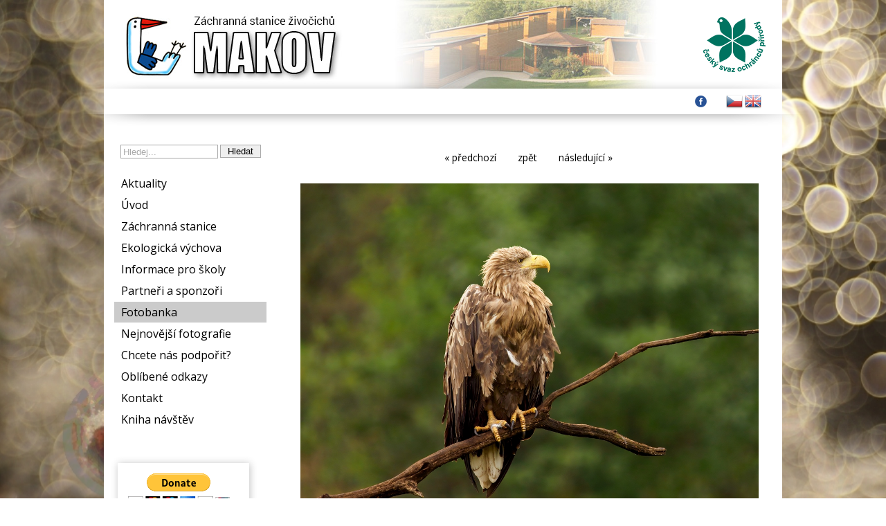

--- FILE ---
content_type: text/html; charset=UTF-8
request_url: https://www.makov.cz/nejnovejsi/none-3952.html
body_size: 3407
content:
<!DOCTYPE html PUBLIC '-//W3C//DTD XHTML 1.0 Transitional//EN' 'http://www.w3.org/TR/xhtml1/DTD/xhtml1-transitional.dtd'>
<html xmlns="http://www.w3.org/1999/xhtml" xml:lang="cs" lang="cs">

<head>
<title>Orel mořský | Makov | Záchranná stanice živočichů</title>
<meta http-equiv="Content-type" content="text/html; charset=utf-8" />
<meta http-equiv="Content-language" content="cs" />
<meta http-equiv="Cache-control" content="public" />

<meta name="viewport" content="width=device-width, initial-scale=1" />
<meta name="author" content="Makov | Záchranná stanice živočichů" />
<link href="https://fonts.googleapis.com/css?family=Open+Sans:400,700&amp;subset=latin-ext" rel="stylesheet" />
<link rel="stylesheet" type="text/css" href="/include/styles_2023_05_17.css" media="screen,projection" />
<link rel="stylesheet" type="text/css" href="/include/responsive_2023_05_17.css" media="screen,projection" />
<link rel="stylesheet" type="text/css" href="/scripts/responsivemenu/responsive-nav_2023_05_17.css" media="screen,projection" />
<script type="text/javascript" src="/scripts/responsivemenu/responsive-nav_2023_05_17.js"></script>
<link rel="stylesheet" type="text/css" href="/include/print.css" media="print" />
<script type="text/javascript" src="/scripts/jquery/jquery-1.9.1.min.js"></script>
<script type="text/javascript" src="/scripts/gallery/jquery.justifiedGallery.min.js"></script>
<link rel="stylesheet" type="text/css" href="/scripts/gallery/justifiedGallery.min.css" media="screen,projection" />
<link rel="stylesheet" type="text/css" href="/scripts/fancy/jquery.fancybox.css" media="screen" />
<script type="text/javascript" src="/scripts/fancy/jquery.fancybox.pack.js"></script>

  
  <script type="text/javascript">
  	$(document).ready(function() {
  		$(".zoom").fancybox({
      helpers: {
        overlay: {
          locked: false
        }
      }
      });
  	});
  </script>
  
  <script type="text/javascript" src="/scripts/scripts.js"></script>


<script>

$(function() {
  $(document).keyup(function(e) {
  
  if(e.target.tagName.toLowerCase()==="textarea")
    {
    return;
    }
  else
    {
    switch(e.keyCode)
      {
      case 37 : window.location = $('.prev').attr('href'); break;
      case 39 : window.location = $('.next').attr('href'); break;
      case 38 : window.location = $('.back').attr('href'); break;
      }
    }   
  });
});

</script>


<script type="text/javascript">

$(function() {
    $.post('/makov/resolution.php', { width: window.innerWidth }, function(json) {
        if(json.outcome == 'success'){}
    },'json');
});

</script>

</head>

<body>




<!-- Top -->
<div id="top">

<div class="marquee">

<div class="marqueein">

<marquee scrolldelay="60" truespeed="1" scrollamount="1" width="100%"><a href="/podporuji-nas.html">



</a></marquee>
</div>

</div>

</div>
<!-- /Top -->




<!-- Container -->
<div id="container">





<!-- Header -->
<div id="header">

<h1>
  <a href="/" title="Orel mořský | Makov | Záchranná stanice živočichů">
    <span>
      Orel mořský | Makov | Záchranná stanice živočichů
    </span>
  </a>
</h1>

<a href="http://www.csop.cz" target="_blank" class="csop"><img src="/images/csop.png" /></a></div>
<!-- /Header -->





<!-- Content -->
<div id="content">

<!-- Image -->
<div id="image">

<!-- Arrows -->
<div id="sipky"><div class="vlevo"><a href="/nejnovejsi/none-3953.html" title="none | fotografie" class="prev" id="prev">&laquo; předchozí</a></div><div class="zpet"><a href="/galerie/orel-morsky-99/" title="Zpět do galerie Orel mořský" class="back">zpět</a></div><div class="vpravo"><a href="/nejnovejsi/none-3951.html" title="none | fotografie" class="next">následující &raquo;</a></div></div>
<!-- /Arrows -->

<!-- Photo -->
<a href="/photos/none-3952.jpg" title="" class="zoom" rel="&amp;latest"><img src="/photos/none-3952.jpg" alt="" class="photography" /></a>
<!-- /Photo -->

</div>
<!-- /Image -->



<!-- Info -->
<div id="info" class="info">
<p class="clear"><strong>Druh:</strong> <a href="/galerie/orel-morsky-99/">Orel mořský (Haliaeetus albicilla)</a></p>
<p class="clear"><strong>Kategorie:</strong> <a href="/galerie/dravci-40/">Dravci</a></p>
<p class="clear"><strong>Podkategorie:</strong> <a href="/galerie/ptaci-31/">Ptáci</a></p>
<p class="clear"><strong>Objednací číslo:</strong> PA040774omn</p>
</div>
<!-- /Info -->

</div>
<!-- /Content -->





<!-- Sidebar -->
<div id="sidebar">

<!-- Search box -->
<div id="box-search">

<script type="text/javascript">
var defaultText = "Hledej...";
var suggestionText = "";
</script>

<script type="text/javascript" src="/scripts/search/search.js"></script>

<form id="search-box" action="/vyhledavani/" method="post"><input id="searchfield" class="search-input" type="text" name="search" /><input type="hidden" name="newsearch" /><input class="search-button" type="submit" name="submit" value="Hledat" /></form></div>
<!-- /Search box --><div id="menu">

<nav class="nav-collapse">



<!-- Article menu -->
<ul><li><a href="/aktuality/" title="Aktuality">Aktuality</a></li><li><a href="/" title="Úvod">Úvod</a></li><li><a href="/clanky/o-nas-19.html" title="Záchranná stanice">Záchranná stanice</a></li><li><a href="/clanky/ekocentrum-makov-26.html" title="Ekologická výchova">Ekologická výchova</a></li><li><a href="/clanky/informace-pro-skoly-157.html" title="Informace pro školy">Informace pro školy</a></li><li><a href="/clanky/partneri-a-sponzori-29.html" title="Partneři a sponzoři">Partneři a sponzoři</a></li><li><a class="current" href="/galerie/fotobanka-11/" title="Fotobanka">Fotobanka</a></li><li><a href="/nejnovejsi/" title="Nejnovější fotografie">Nejnovější fotografie</a></li><li><a href="/clanky/chcete-nas-podporit-32.html" title="Chcete nás podpořit?">Chcete nás podpořit?</a></li><li><a href="/odkazy.html" title="Oblíbené odkazy">Oblíbené odkazy</a></li><li><a href="/clanky/kontakt-5.html" title="Kontakt">Kontakt</a></li><li class="last"><a href="/kniha-navstev.html" title="Kniha návštěv">Kniha návštěv</a></li></ul>
<!-- /Article menu -->
</nav>

</div>
<div class="clear"><br/><br/><br/></div>

<!-- Text -->
<div class="article uprava-typografie"><div class="kamera">

<form action="https://www.paypal.com/cgi-bin/webscr" method="post"><p><input type="hidden" name="cmd" value="_s-xclick" /></p><p><input type="hidden" name="hosted_button_id" value="NHDF52HSHBRJ2" /></p><p><input type="image" src="https://www.paypalobjects.com/en_US/i/btn/btn_donateCC_LG.gif" name="submit" title="PayPal - The safer, easier way to pay online!" alt="Donate with PayPal button" /></p><p><img src="https://www.paypal.com/en_CZ/i/scr/pixel.gif" width="1" height="1" /></p></form>

<p><strong>WEBKAMERA 1</strong><br /><a href="https://www.makov.cz/webkamera.html">Hnízdění čápů bílých</a></p><p><a href="/webkamera.html"><img src="/prilohy/other/webcam1-bily.jpg" /></a></p>

<p><strong><br />WEBKAMERA 2</strong><br /><a href="/webkamera2.html">Záchranná stanice<br /> živočichů Makov</a></p><p><a href="/webkamera2.html"><img src="/prilohy/other/webcam2.jpg" /></a></p>

<p><strong><br />WEBKAMERA 3</strong><br /><a href="/webkamera3.html">Krmítko</a></p><p><a href="/webkamera3.html"><img src="/prilohy/other/webcam3.jpg" /></a></p>

</div></div>
<!-- /Text --><div class="clear"><br/><br/><br/></div>

<!-- Text -->
<div class="article uprava-typografie"><form action="https://www.paypal.com/cgi-bin/webscr" method="post"></form></div>
<!-- /Text --><a href="https://www.toplist.cz/stat/963877" target="_top" class="toplist"><img src="https://toplist.cz/count.asp?id=963877&logo=mc&start=13912" border="0" alt="TOPlist" width="88" height="60"/></a>

</div>
<!-- /Sidebar -->





<!-- Footer -->
<div id="footer">Copyright &copy; 2026 <a href="https://www.makov.cz/" title="Makov | Záchranná stanice živočichů">Makov | Záchranná stanice živočichů</a>. Všechna <dfn title="Veškeré zdrojové kódy, grafické soubory a texty (i jejich části) jsou předmětem autorského práva ve smyslu Autorského zákona č. 121/2000, §11. Autorem webu je Michal Vitásek.">práva vyhrazena</dfn>. <a href="http://www.fotokoutek.cz" title="Tvorba webové galerie a webových stránek">Webové galerie</a> | <a href="http://www.fotopraha.com" title="Fotografie Prahy">Michal Vitásek</a> 2018.</div>
<!-- /Footer -->





</div>
<!-- /Container -->


<!-- Language version -->
<div id="flag">
<div id="flagin">
  <form action="" method="post">
    <input type="image" name="lang" src="/flag/en.png" value="en" />
    <input type="hidden" name="langurl" value="/nejnovejsi/none-3952.html" />
    <input type="hidden" name="lang" value="en" />
  </form>
  <form action="" method="post">
    <input type="image" name="lang" src="/flag/cz.png" value="cz" />
    <input type="hidden" name="langurl" value="/nejnovejsi/none-3952.html" />
    <input type="hidden" name="lang" value="cz" />
  </form>
</div>
</div>
<!-- /Language version -->

<!-- Social -->
<div id="socialmenu">
<div id="socialmenuin">
<div>
<a href="https://www.facebook.com/Z%C3%A1chrann%C3%A1-stanice-%C5%BEivo%C4%8Dich%C5%AF-Makov-182110685223258/" title="Facebook" target="_blank"><img src="/images/menu-facebook.png" /></a>
</div>
</div>
</div>
<!-- /Social -->


  <script>
    var navigation = responsiveNav(".nav-collapse", {insert: "before"});
  </script>

  
  <script>
    
  $("#mygallery").justifiedGallery({

  rowHeight : 150,
  lastRow : 'nojustify',
  margins : 3

  });

  </script>

    <script type="text/javascript" src="/scripts/backstretch/jquery.backstretch.js"></script>

  <script type="text/javascript">

  $.backstretch("/prilohy/background/01.jpg");
    
  </script>


  <script type="text/javascript">
    var gaJsHost = (("https:" == document.location.protocol) ? "https://ssl." : "http://www.");
    document.write(unescape("%3Cscript src='" + gaJsHost + "google-analytics.com/ga.js' type='text/javascript'%3E%3C/script%3E"));
</script>

<script type="text/javascript">
    try {
	    var pageTracker = _gat._getTracker("UA-6412387-4");
	    pageTracker._setDomainName(".makov.cz");
	    pageTracker._trackPageview();
    }
    catch(err) {}
</script>
</body>
</html>

--- FILE ---
content_type: text/html; charset=UTF-8
request_url: https://www.makov.cz/makov/resolution.php
body_size: 4096
content:
<!DOCTYPE html PUBLIC '-//W3C//DTD XHTML 1.0 Transitional//EN' 'http://www.w3.org/TR/xhtml1/DTD/xhtml1-transitional.dtd'>
<html xmlns="http://www.w3.org/1999/xhtml" xml:lang="cs" lang="cs">

<head>
<title>Makov | Záchranná stanice živočichů</title>
<meta http-equiv="Content-type" content="text/html; charset=utf-8" />
<meta http-equiv="Content-language" content="cs" />
<meta http-equiv="Cache-control" content="public" />

<meta name="viewport" content="width=device-width, initial-scale=1" />
<meta name="author" content="Makov | Záchranná stanice živočichů" />
<link href="https://fonts.googleapis.com/css?family=Open+Sans:400,700&amp;subset=latin-ext" rel="stylesheet" />
<link rel="stylesheet" type="text/css" href="/include/styles_2023_05_17.css" media="screen,projection" />
<link rel="stylesheet" type="text/css" href="/include/responsive_2023_05_17.css" media="screen,projection" />
<link rel="stylesheet" type="text/css" href="/scripts/responsivemenu/responsive-nav_2023_05_17.css" media="screen,projection" />
<script type="text/javascript" src="/scripts/responsivemenu/responsive-nav_2023_05_17.js"></script>
<link rel="stylesheet" type="text/css" href="/include/print.css" media="print" />
<script type="text/javascript" src="/scripts/jquery/jquery-1.9.1.min.js"></script>
<script type="text/javascript" src="/scripts/gallery/jquery.justifiedGallery.min.js"></script>
<link rel="stylesheet" type="text/css" href="/scripts/gallery/justifiedGallery.min.css" media="screen,projection" />
<script type="text/javascript" src="/scripts/slider/jquery.slides.js"></script>

<link rel="stylesheet" type="text/css" href="/scripts/slider/slider.css" media="screen" />

	
	<script>
		 $(function() {
      $('#slides').slidesjs({
        width: 700,
        height: 525,
        navigation: {
          effect: "fade",
          active: false
        },
        pagination: {
          effect: "fade",
          active: false
        },
        effect: {
          fade: {
            speed: 500
          }
        },
        play: {
        active: true,
        effect: "fade",
        interval: 3000,
        auto: true,
        swap: false,
        pauseOnHover: false,
        restartDelay: 2500
      }
     });
    });
	</script>
	
	<script type="text/javascript" src="/scripts/scripts.js"></script>


<script type="text/javascript">

$(function() {
    $.post('/makov/resolution.php', { width: window.innerWidth }, function(json) {
        if(json.outcome == 'success'){}
    },'json');
});

</script>

</head>

<body>


<div id="fb-root"></div>
<script>(function(d, s, id) {
  var js, fjs = d.getElementsByTagName(s)[0];
  if (d.getElementById(id)) return;
  js = d.createElement(s); js.id = id;
  js.src = 'https://connect.facebook.net/cs_CZ/sdk.js#xfbml=1&version=v3.2&appId=194441307343338&autoLogAppEvents=1';
  fjs.parentNode.insertBefore(js, fjs);
}(document, 'script', 'facebook-jssdk'));</script>




<!-- Top -->
<div id="top">

<div class="marquee">

<div class="marqueein">

<marquee scrolldelay="60" truespeed="1" scrollamount="1" width="100%"><a href="/podporuji-nas.html">



</a></marquee>
</div>

</div>

</div>
<!-- /Top -->




<!-- Container -->
<div id="container">





<!-- Header -->
<div id="header">

<h1>
  <a href="/" title="Makov | Záchranná stanice živočichů">
    <span>
      Makov | Záchranná stanice živočichů
    </span>
  </a>
</h1>

<a href="http://www.csop.cz" target="_blank" class="csop"><img src="/images/csop.png" /></a></div>
<!-- /Header -->





<!-- Content -->
<div id="content"><div id="slides"><a href="/galerie/veverka-obecna-257/none-3591.html"><img src="/photos/none-3591.jpg" alt=""></a><a href="/galerie/pustik-obecny-211/none-3654.html"><img src="/photos/none-3654.jpg" alt=""></a><a href="/galerie/jelen-lesni-259/none-2034.html"><img src="/photos/none-2034.jpg" alt=""></a></div>

<!-- Text -->
<div class="article uprava-typografie"><p>Každoročně se do rukou lidí dostává velké množství zraněných, nemocných, vyčerpaných, nevyspělých nebo jinak handicapovaných volně žijících živočichů. Na pomoc těmto živočichům byla v roce 1993 vybudována <strong>Záchranná stanice živočichů MAKOV</strong>.</p>


<h3>NÁVŠTĚVNÍ HODINY:</h3><h1><strong>listopad, prosinec, leden, únor</strong></h1><h1><strong>zavřeno</strong></h1><h1></h1><h1><strong>PŘÍJEM ZVÍŘAT NA TELEFONU 737 766 947</strong></h1><div></div><h1>březen - říjen</h1><div><h1 style="background-image: url("><strong>ST, SO - OTEVŘENO</strong><br />9.00 – 17.00 HOD</h1></div><p><strong>PO,ÚT, ČT, PÁ, NE – ZAVŘENO</strong></p><p><strong>Makov z dronu od Lukáše Sedláčka (lused)</strong></p><p><a target="_blank" href="https://www.youtube.com/watch?v=ZOz-D2fXvhc">https://www.youtube.com/watch?v=ZOz-D2fXvhc</a> zimní Makov, 17.12.2022</p><p><a target="_blank" href="https://www.youtube.com/watch?v=UUMHXLPK4ic">https://www.youtube.com/watch?v=UUMHXLPK4ic</a> zimní Makov 2022</p><p><a target="_blank" href="https://www.youtube.com/watch?v=QydKGPc0wbM&amp;t=1s">https://www.youtube.com/watch?v=QydKGPc0wbM&amp;t=1s</a> zimní Makov 2022</p><p><a target="_blank" href="https://www.youtube.com/watch?v=ej2I-kcgU5w">https://www.youtube.com/watch?v=ej2I-kcgU5w</a></p><p><a target="_blank" href="https://www.youtube.com/watch?v=KTgPxYLhWXE">https://www.youtube.com/watch?v=KTgPxYLhWXE</a></p><p><a target="_blank" href="https://www.youtube.com/watch?v=AbwWRolnKNo">https://www.youtube.com/watch?v=AbwWRolnKNo</a></p><p><a target="_blank" href="https://www.youtube.com/watch?v=_at11gKvOc4">https://www.youtube.com/watch?v=_at11gKvOc4</a></p><p><a target="_blank" href="https://www.youtube.com/watch?v=tWGq1BHu-KA">https://www.youtube.com/watch?v=tWGq1BHu-KA</a></p>
</div>
<!-- /Text -->
<div class="article">
<div class="fb-page" data-href="https://www.facebook.com/Z%C3%A1chrann%C3%A1-stanice-%C5%BEivo%C4%8Dich%C5%AF-Makov-182110685223258/" data-tabs="timeline" data-width="500" data-small-header="true" data-adapt-container-width="true" data-hide-cover="false" data-show-facepile="true"><blockquote cite="https://www.facebook.com/Z%C3%A1chrann%C3%A1-stanice-%C5%BEivo%C4%8Dich%C5%AF-Makov-182110685223258/" class="fb-xfbml-parse-ignore"><a href="https://www.facebook.com/Z%C3%A1chrann%C3%A1-stanice-%C5%BEivo%C4%8Dich%C5%AF-Makov-182110685223258/">Záchranná stanice živočichů Makov</a></blockquote></div>
</div>

</div>
<!-- /Content -->





<!-- Sidebar -->
<div id="sidebar">

<!-- Search box -->
<div id="box-search">

<script type="text/javascript">
var defaultText = "Hledej...";
var suggestionText = "";
</script>

<script type="text/javascript" src="/scripts/search/search.js"></script>

<form id="search-box" action="/vyhledavani/" method="post"><input id="searchfield" class="search-input" type="text" name="search" /><input type="hidden" name="newsearch" /><input class="search-button" type="submit" name="submit" value="Hledat" /></form></div>
<!-- /Search box --><div id="menu">

<nav class="nav-collapse">



<!-- Article menu -->
<ul><li><a href="/aktuality/" title="Aktuality">Aktuality</a></li><li><a class="current" href="/" title="Úvod">Úvod</a></li><li><a href="/clanky/o-nas-19.html" title="Záchranná stanice">Záchranná stanice</a></li><li><a href="/clanky/ekocentrum-makov-26.html" title="Ekologická výchova">Ekologická výchova</a></li><li><a href="/clanky/informace-pro-skoly-157.html" title="Informace pro školy">Informace pro školy</a></li><li><a href="/clanky/partneri-a-sponzori-29.html" title="Partneři a sponzoři">Partneři a sponzoři</a></li><li><a href="/galerie/fotobanka-11/" title="Fotobanka">Fotobanka</a></li><li><a href="/nejnovejsi/" title="Nejnovější fotografie">Nejnovější fotografie</a></li><li><a href="/clanky/chcete-nas-podporit-32.html" title="Chcete nás podpořit?">Chcete nás podpořit?</a></li><li><a href="/odkazy.html" title="Oblíbené odkazy">Oblíbené odkazy</a></li><li><a href="/clanky/kontakt-5.html" title="Kontakt">Kontakt</a></li><li class="last"><a href="/kniha-navstev.html" title="Kniha návštěv">Kniha návštěv</a></li></ul>
<!-- /Article menu -->
</nav>

</div>
<div class="clear"><br/><br/><br/></div>

<!-- Text -->
<div class="article uprava-typografie"><div class="kamera">

<form action="https://www.paypal.com/cgi-bin/webscr" method="post"><p><input type="hidden" name="cmd" value="_s-xclick" /></p><p><input type="hidden" name="hosted_button_id" value="NHDF52HSHBRJ2" /></p><p><input type="image" src="https://www.paypalobjects.com/en_US/i/btn/btn_donateCC_LG.gif" name="submit" title="PayPal - The safer, easier way to pay online!" alt="Donate with PayPal button" /></p><p><img src="https://www.paypal.com/en_CZ/i/scr/pixel.gif" width="1" height="1" /></p></form>

<p><strong>WEBKAMERA 1</strong><br /><a href="https://www.makov.cz/webkamera.html">Hnízdění čápů bílých</a></p><p><a href="/webkamera.html"><img src="/prilohy/other/webcam1-bily.jpg" /></a></p>

<p><strong><br />WEBKAMERA 2</strong><br /><a href="/webkamera2.html">Záchranná stanice<br /> živočichů Makov</a></p><p><a href="/webkamera2.html"><img src="/prilohy/other/webcam2.jpg" /></a></p>

<p><strong><br />WEBKAMERA 3</strong><br /><a href="/webkamera3.html">Krmítko</a></p><p><a href="/webkamera3.html"><img src="/prilohy/other/webcam3.jpg" /></a></p>

</div></div>
<!-- /Text --><div class="clear"><br/><br/><br/></div>

<!-- Text -->
<div class="article uprava-typografie"><form action="https://www.paypal.com/cgi-bin/webscr" method="post"></form></div>
<!-- /Text --><a href="https://www.toplist.cz/stat/963877" target="_top" class="toplist"><img src="https://toplist.cz/count.asp?id=963877&logo=mc&start=13912" border="0" alt="TOPlist" width="88" height="60"/></a>

</div>
<!-- /Sidebar -->





<!-- Footer -->
<div id="footer">Copyright &copy; 2026 <a href="https://www.makov.cz/" title="Makov | Záchranná stanice živočichů">Makov | Záchranná stanice živočichů</a>. Všechna <dfn title="Veškeré zdrojové kódy, grafické soubory a texty (i jejich části) jsou předmětem autorského práva ve smyslu Autorského zákona č. 121/2000, §11. Autorem webu je Michal Vitásek.">práva vyhrazena</dfn>. <a href="http://www.fotokoutek.cz" title="Tvorba webové galerie a webových stránek">Webové galerie</a> | <a href="http://www.fotopraha.com" title="Fotografie Prahy">Michal Vitásek</a> 2018.</div>
<!-- /Footer -->





</div>
<!-- /Container -->


<!-- Language version -->
<div id="flag">
<div id="flagin">
  <form action="" method="post">
    <input type="image" name="lang" src="/flag/en.png" value="en" />
    <input type="hidden" name="langurl" value="/" />
    <input type="hidden" name="lang" value="en" />
  </form>
  <form action="" method="post">
    <input type="image" name="lang" src="/flag/cz.png" value="cz" />
    <input type="hidden" name="langurl" value="/" />
    <input type="hidden" name="lang" value="cz" />
  </form>
</div>
</div>
<!-- /Language version -->

<!-- Social -->
<div id="socialmenu">
<div id="socialmenuin">
<div>
<a href="https://www.facebook.com/Z%C3%A1chrann%C3%A1-stanice-%C5%BEivo%C4%8Dich%C5%AF-Makov-182110685223258/" title="Facebook" target="_blank"><img src="/images/menu-facebook.png" /></a>
</div>
</div>
</div>
<!-- /Social -->


  <script>
    var navigation = responsiveNav(".nav-collapse", {insert: "before"});
  </script>

  
  <script>
    
  $("#mygallery").justifiedGallery({

  rowHeight : 150,
  lastRow : 'nojustify',
  margins : 3

  });

  </script>

    <script type="text/javascript" src="/scripts/backstretch/jquery.backstretch.js"></script>

  <script type="text/javascript">

  $.backstretch("/prilohy/background/01.jpg");
    
  </script>


  <script type="text/javascript">
    var gaJsHost = (("https:" == document.location.protocol) ? "https://ssl." : "http://www.");
    document.write(unescape("%3Cscript src='" + gaJsHost + "google-analytics.com/ga.js' type='text/javascript'%3E%3C/script%3E"));
</script>

<script type="text/javascript">
    try {
	    var pageTracker = _gat._getTracker("UA-6412387-4");
	    pageTracker._setDomainName(".makov.cz");
	    pageTracker._trackPageview();
    }
    catch(err) {}
</script>
</body>
</html>

--- FILE ---
content_type: text/css
request_url: https://www.makov.cz/include/styles_2023_05_17.css
body_size: 9428
content:
/* ------------------------------------------ */
/* Webova galerie Azael --------------------- */
/* Zakladni styly --------------------------- */
/* ------------------------------------------ */



/* Reset css
----------------------------------------------- */
html, body, div, span, applet, object, iframe, h1, h2, h3, h4, h5, h6, p, blockquote, pre, a, abbr, acronym, address, big, cite, code, del, dfn, em, font, img, ins, kbd, q, s, samp, small, strike, strong, sub, sup, tt, var, b, u, i, center, dl, dt, dd, ol, ul, li, fieldset, form, label, legend, table, caption, tbody, tfoot, thead, tr, th, td {margin: 0; padding: 0; border: 0; outline: 0; font-weight: inherit; font-style: inherit; font-size: 100%; font-family: inherit; vertical-align: baseline;}
body {line-height: 1; color: black; background: #fff;}
ol, ul {list-style: none;}
table {border-collapse: collapse; border-spacing: 0;}
caption, th, td {text-align: left; font-weight: normal;}
blockquote:before, blockquote:after, q:before, q:after {content: ''; content: none;}
blockquote, q {quotes: none;}
:focus {outline: 0;}
ins {text-decoration: none;}
del {text-decoration: line-through;}



/* Basic formatting
----------------------------------------------- */
html {height: 100%;}
body {color: #000; font: 16px/1em 'Open Sans', Arial, "Trebuchet MS", Verdana; height: 100%; background: #fff;}

a, a:visited {color: #000; text-decoration: underline; cursor: pointer;}
a:hover {color: #000; text-decoration: none;}
p {margin: 20px 0;}
strong {font-weight: bold;}
em {font-style: italic;}

input[type="submit"] {cursor: pointer;}

.clear {clear: both;}
.clear-10 {clear: both; padding: 8px 0 7px 0;}
.clear-20 {clear: both; padding: 10px 0;}
.left {float: left;}
.right {float: right;}
.bold {font-weight: bold;}
.no-bold {font-weight: normal; padding-left: 17px;}

.height-1 {height: 1px;}
.height-15 {height: 15px;}
.margin-0 {margin: 0;}
.padding-0 {padding: 0;}

.black {color: black;}
.blue {color: blue;}
.green {color: green;}
.grey {color: grey;}
.orange {color: orange;}
.red {color: red;}



/* Fonty
----------------------------------------------- */
@font-face {font-family: Enge; src: url("../type/engeexpa.ttf");}



/* ------------------------------------------ */
/* Webova galerie Azael --------------------- */
/* Styly galerie ---------------------------- */
/* ------------------------------------------ */



/* Save layout
----------------------------------------------- */
.standart-content {width: 94%; margin-left: 2%;}
.blog-content {width: 96%; margin-left: 2%;}



/* Debug table
----------------------------------------------- */
#debug {border-spacing: 1px; font-size: 0.69em; position: absolute; left: 0; top: 0;}
#debug td {background: #d5d5d5; padding: 5px 8px;}
#debug th {background: #aaa; font-weight: bold; padding: 5px 8px;}
#debug tr.debug-red td {font-weight: bold; color: red;}

#debugdiv {width: 90%; margin-left: 5%;}
#debugdiv h3 {font-weight: bold; color: blue; font-size: 1.5em; display: block; width: 100%; margin: 20px 0 5px;}
#debugdiv h3 span {color: red;}
#debugdiv h3 span.green {color: green;}



/* Lista
----------------------------------------------- */
.lista {float: left; margin: 10px 0 15px 2%; clear: both; width: 96%; font-size: 0.75em; line-height: 2.0em;}
.lista a, .lista a:visited {text-decoration: underline;}



/* Footer
----------------------------------------------- */
#footer {clear: both; text-align: center; font-style: normal; font-size: 0.75em; color: #545454; padding-top: 7px;}
#footer a, #footer a:visited {text-decoration: none;}
#footer dfn {border-bottom: 1px dashed; cursor: help; font-style: normal;}



/* Strankovani
----------------------------------------------- */
#centering {clear: both; width: 100%; overflow: hidden; padding: 15px 0;}

#pagination {padding: 0; margin: 0 auto; list-style-type: none; float: left; position: relative; left: 50%; font-size: 0.875em;}
#pagination li {float: left; position: relative; right: 50%;}
#pagination li a {width: auto; display: block; padding: 2px 4px; text-decoration: none;}
#pagination .active {padding: 2px 4px; color: #a00000;}



/* Alerts
----------------------------------------------- */
.alert-bad {border: 1px solid red; width: 350px; font-size: 0.75em; padding: 5px 5px 5px 35px; font-weight: bold; background: url(../images/cancel.jpg) no-repeat 8px 4px #ffe3e3; margin: 10px 0 12px 2%; color: #000;}
.alert-good {border: 1px solid green; width: 350px; font-size: 0.75em; padding: 5px 5px 5px 35px; font-weight: bold; background: url(../images/accept.jpg) no-repeat 8px 4px #d4ead4; margin: 10px 0 12px 2%; color: #000;}
.alert-sql {border: 1px dashed #f3c14a; width: 500px; font-size: 0.75em; line-height: 1.4em; padding: 5px 5px 5px 35px; background: #fff99c; margin: 10px 0 12px 2%; color: #000;}
.alert-sql-highlight {border: 5px solid red;}
.alert-info {border: 1px solid #f7df5a; width: 350px; font-size: 0.75em; padding: 5px 5px 5px 35px; font-weight: bold; background: url(../images/info.jpg) no-repeat 8px 4px #fffca2; margin: 10px 0 12px 2%; color: #000;}
.alert-bad a, .alert-good a, .alert-info a, .alert-bad a:visited, .alert-good a:visited, .alert-info a:visited {color: #606060; text-decoration: none;}
.alert-bad a:hover, .alert-good a:hover, .alert-info a:hover {color: #000;}
.align-center {position: relative; left: 50%; margin: 0 0 0 -195px; width: 410px; padding-bottom: 10px; clear: both;}
.align-left {width: 410px; padding-bottom: 10px; clear: both;}



/* Kniha navstev - editace
----------------------------------------------- */
#kniha {width: 650px; background: none; border: 0px solid #e8e8e8; font-size: 0.75em;}
#kniha input, #kniha textarea {background: #fff; border: 1px solid #ccc; color: #777;}
.posttop-comment {border: 1px solid #e3e3e3; background: #e3e3e3;}
.posttext-comment {border: 1px solid #f8f8f8; background: #f8f8f8; font-size: 0.75em;}
.post-comment-reply .posttop-comment {border: 1px solid #d5e0f6; background: #d5e0f6;}
.post-comment-reply .posttext-comment {border: 1px solid #eaf0fb; background: #eaf0fb; font-size: 0.75em;}



/* Kniha navstev
----------------------------------------------- */
#kniha {padding: 20px 30px 20px 20px; margin: 10px auto 40px; overflow: hidden; position: relative; left: 0; clear: both;}
#kniha h4 {color: #7f7f7f; font-size: 1.5em; font-weight: bold; margin-bottom: 7px; padding-bottom: 0;}
#kniha p {color: #7f7f7f; font-size: 0.875em; margin: 0; padding: 0;}
#kniha p a, #kniha p a:visited {color: #525252;}
#kniha hr {border-width: 0; border-top: 1px solid #d9d9d9; height: 1px; margin: 20px 0 15px 0; padding: 0;}
#kniha .comment-input {width: 100%; margin-bottom: 4px;}
#kniha .comment-nadpis {width: 80%; text-align: left; padding: 7px 0 4px 2px; font-weight: bold; color: #777;}
#kniha .comment-nadpis span {margin-left: 5px; font-size: 1.25em; color: red;}
#kniha .comment-pole {width: 90%; float: left; margin-bottom: 10px;}
#kniha .comment-pole input {width: 98%; font-size: 1.0em; padding: 4px;}
#kniha .comment-pole input:focus {border: 1px solid #8c8c8c;}
#kniha .comment-pole-textarea textarea {height: 180px; padding: 1%; width: 96%;}
#kniha .comment-pole-textarea textarea:focus {border: 1px solid #8c8c8c;}
#kniha .comment-antispam {width: 50%; float: left;}
#kniha .comment-antispam input {width: 90%; font-size: 1.0em; padding: 4px;}
#kniha .comment-antispam input:focus {border: 1px solid #8c8c8c;}
#kniha .comment-kod {width: 100px; float: left; padding: 2px 0 0 5px;}
#kniha .comment-bottom {width: 100%; float: left;}
#kniha .comment-smile {float: left; width: 140px; padding: 8px 0 0 10px;}
#kniha .comment-button {float: right; font-weight: bold; width: 120px; text-align: right; margin-right: 2%;}
#kniha .comment-button input {width: 90%; padding: 5px; cursor: pointer;}
#kniha .comment-button input:hover {background: #e8e8e8; color: #c60000;}
#kniha .comment-button input:focus {color: #7e0000;}

#kniha .prvni-sloupec {width: 40%; float: left;}
#kniha .druhy-sloupec {float: right; width: 59%;}
#kniha #antispam img {position: relative; top: 5px;}
#kniha textarea {width: 100%; height: 86px; margin-bottom: 10px; position: relative; top: -1px; padding: 0;}

.slider-inbox-reply {width: 477px; font-size: 0.75em; margin: 10px;}
.slider-inbox-reply input, .slider-inbox-reply textarea {background: #fff; border: 1px solid #ccc; color: #777;}
.slider-inbox-reply .comment-input {width: 100%; margin-bottom: 4px;}
.slider-inbox-reply .comment-nadpis {width: 40%; text-align: left; padding: 7px 0 4px 2px; font-weight: bold; color: #777;}
.slider-inbox-reply .comment-nadpis span {margin-left: 5px; font-size: 1.25em; color: red;}
.slider-inbox-reply .comment-pole {width: 90%; float: left; margin-bottom: 10px;}
.slider-inbox-reply .comment-pole input {width: 98%; font-size: 1.0em; padding: 4px;}
.slider-inbox-reply .comment-pole input:focus {border: 1px solid #8c8c8c;}
.slider-inbox-reply .comment-pole-textarea textarea {}
.slider-inbox-reply .comment-pole-textarea textarea:focus {border: 1px solid #8c8c8c;}
.slider-inbox-reply .prvni-sloupec-reply {width: 40%; float: left;}
.slider-inbox-reply .druhy-sloupec-reply {float: right; width: 59%;}
.slider-inbox-reply textarea {width: 97%; height: 86px; margin-bottom: 10px;}

.slider-inbox-reply .comment-bottom {width: 100%; float: left;}
.slider-inbox-reply .comment-button {float: right; font-weight: bold; width: 136px; text-align: right;}
.slider-inbox-reply .comment-button input {width: 90%; padding: 5px; cursor: pointer;}
.slider-inbox-reply .comment-button input:hover {background: #e8e8e8; color: #c60000;}
.slider-inbox-reply .comment-button input:focus {color: #7e0000;}

.post-comment {margin: 0 0 16px 40px; width: 500px;}
.post-comment-reply {margin: 0 0 16px 70px; width: 470px; overflow: hidden;}
.posttop-comment {padding: 7px 7px 10px 7px; height: 12px;}
.username-comment {font-weight: bold; width: auto; float: left; font-size: 0.75em;}
.username-comment a {color: #8f8f8f; font-size: 0.75em; font-weight: normal; position: relative; top: -1px; cursor: pointer; margin-right: 2px; text-decoration: none;}
.username-comment a.order-reply {color: #9da8be;}
.username-comment a:hover {color: #000;}
.comment-reakce {color: #168ec6; text-decoration: none; display: block; padding-top: 10px; width: 150px;}
.comment-reakce-link, a.comment-reakce-link:visited {padding: 0 5px 0 9px; color: green; background: url("../img/reaction-down.gif") 0 4px no-repeat;}
.comment-reakce-who, a.comment-reakce-who:visited {color: #7f7f7f; padding-left: 9px; background: url("../img/reaction-up.gif") 0 4px no-repeat; margin-left: 5px;}
.userweb-comment {width: auto; float: left; margin-left: 10px;}
.userweb-comment-right {width: auto; float: right;}
.userweb-image {height: 20px; border: 0;}
.posttext-comment {padding: 7px; border-top: 0; text-align: left; overflow: hidden;}
a.posttext-comment-answer, a.posttext-comment-answer:visited {color: green;}
.postdate-comment {float: right; margin-right: 10px; font-size: 0.75em; padding: 1px 0 0 0;}

.postimg-comment {width: 40px; float: left;}
.postbody-comment {width: 425px; float: right;}

#vypis {width: 500px; position: relative; left: 50%; margin: 0 0 0 -290px; float: left;}



/* Thumbnail
----------------------------------------------- */
.thumbnail {width: 160px; height: 200px; float: left; text-align: left; font-size: 0.75em;}
.thumbnail span {width: 80%; display: block; float: left; text-align: center; padding-left: 10%;}
.thumbnail a {display: block;} /* max-width: 80%; max-height: 80%; */
.thumbnail img {border: 0px solid #000; margin: 0 0 5px 0;} /* width: 100%; */

.star {color: red; font-weight: bold;}
.star img {border: 1px solid red;}

.shadow img {border: 0;}
.shadow a, .shadow a:visited {background: #fff; border-left: 1px solid #e0e0e0; border-top: 1px solid #e0e0e0; padding: 8px 8px 3px 8px; display: block; float: left; -moz-box-shadow: 0px 1px 10px #b7b7b7; -webkit-box-shadow: 0px 1px 10px #b7b7b7; box-shadow: 0px 1px 10px #b7b7b7; -o-box-shadow: 0px 1px 10px #b7b7b7; -ms-filter: "progid:DXImageTransform.Microsoft.Shadow(Strength=5, Direction=135, Color='#d1d1d1')"; filter: progid:DXImageTransform.Microsoft.Shadow(Strength=5, Direction=135, Color='#d1d1d1');}
.shadow span {width: 161px; display: block; float: left; text-align: center; padding-left: 1px; padding-top: 7px;}

.thumbnail-all-span {width: 500px; display: block; float: left; font-weight: bold; font-size: 0.75em; padding-top: 5px;}
.thumbnail-all-p {width: 500px; display: block; float: left; font-size: 0.75em; margin-top: 0; padding-top: 3px;}

.gallery-info {font-size: 0.75em; width: 95%; margin: 0 0 15px 2%;}



/* Vypis poslednich komentaru
----------------------------------------------- */
.comments-list {overflow: hidden; float: left; width: 600px; margin: 0 0 15px 2%;}
.comments-list-re {padding-left: 75px; width: 540px;}

.comments-list .comments-list-img {float: left; margin: 0 15px 0 0;}
.comments-list .comments-list-img img {border: 1px solid #000; width: 60px;}
.comments-list .comments-list-text {float: left; width: 520px;}
.comments-list .comments-list-text h4 {margin: 0; padding: 0 0 3px 0; font-weight: bold; font-size: 0.75em;}
.comments-list .comments-list-text h4 span {color: #aaa; font-weight: normal;}
.comments-list .comments-list-text p {margin: 0; padding: 0; font-size: 0.75em;}



/* Thumbnail - zarovnani na stred vertikalne i horizontalne
----------------------------------------------- */
.thumbnail-back {border: 1px solid #d2d2d2; margin: 0 10px 10px 0; background: #ebebeb; width: 210px;}
.thumbnail-back:hover {background: #cacaca;}
.posun {margin-top: 10px;}



/* Thumbnail - odkazy
----------------------------------------------- */
.thumbnail-link {width: 150px; height: 160px; float: left; text-align: center; font-size: 0.75em;}
.thumbnail-link img {border: 1px solid #000; margin: 0 0 5px 0;}

.thumbnail-link-list {width: 96%; margin-left: 2%;}
.thumbnail-link-list h4 {margin: 0; padding: 0 0 3px 0; font-weight: bold;}
.thumbnail-link-list h4 a, .thumbnail-link-list h4 a:visited {text-decoration: underline; font-size: 0.75em;}
.thumbnail-link-list h4 span a, .thumbnail-link-list h4 span a:visited {color: #828282; font-size: 0.75em; font-weight: normal; text-decoration: none;}
.thumbnail-link-list p {margin: 0 0 20px 0; padding: 0; font-size: 0.875em; color: #494949;}

.thumbnail-link-thumblist {width: 90%; margin: 0 0 15px 2%; float: left;}
.thumbnail-link-thumblist .thumbnail-link-list-img {float: left; margin: 0 15px 20px 0;}
.thumbnail-link-thumblist .thumbnail-link-list-img img {border: 1px solid #000;}
.thumbnail-link-thumblist .thumbnail-link-list-text {float: left; width: 480px;}
.thumbnail-link-thumblist .thumbnail-link-list-text h4 {margin: 0; padding: 0 0 3px 0; font-weight: bold;}
.thumbnail-link-thumblist .thumbnail-link-list-text h4 a, .thumbnail-link-thumblist .thumbnail-link-list-text h4 a:visited {text-decoration: none;}
.thumbnail-link-thumblist .thumbnail-link-list-text h4 span a, .thumbnail-link-thumblist .thumbnail-link-list-text h4 span a:visited {color: #828282; font-size: 0.75em; font-weight: normal; text-decoration: none;}
.thumbnail-link-thumblist .thumbnail-link-list-text p {margin: 0 0 20px 0; padding: 0; font-size: 0.875em;}

#links {clear: both; float: left; margin: 0; width: 95%;}
#links h3 {margin: 0 0 0 2%; padding-top: 0.3em; font-weight: bold; line-height: 2.5em; display: block; clear: both;}
#links h3.first {padding-top: 0em;}



/* Seznam uzivatelu
----------------------------------------------- */
.userlist-img {float: left; width: 160px; margin-left: 2%; padding: 0 10px 10px 0;}
.userlist-img img {border: 1px solid #000;}
.userlist-text {float: right; width: 490px; padding: 0 20px 20px 0;}
.userlist-text h1 {font-size: 1.0em; font-weight: bold; padding-bottom: 7px;}
.userlist-text h1 a, .userlist-text h1 a:visited {text-decoration: none;}
.userlist-text ul li {font-size: 0.75em; display: block; padding-bottom: 5px;}



/* Article
----------------------------------------------- */
.article {width: 96%; margin-left: 2%; clear: both;}

.article h1 {font-weight: bold; font-size: 1.125em; padding: 0.31em 0 0.75em 0; line-height: 1.25em;}
.article h2 {font-weight: bold; font-size: 1.125em; padding: 1.0em 0 0.75em 0; line-height: 1.25em;}
.article h3 {font-weight: bold; font-size: 1.0em; padding: 1.0em 0 0.75em 0; line-height: 1.25em;}
.article h4 {font-weight: bold; font-size: 0.875em; padding: 1.0em 0 0.75em 0; line-height: 1.25em;}
.article h5 {font-weight: bold; font-size: 0.875em; padding: 1.0em 0 0.75em 0; line-height: 1.25em; text-decoration: underline;}
.article h6 {font-weight: bold; font-size: 0.875em; padding: 1.0em 0 0.75em 0; line-height: 1.25em; font-style: italic;}
.article p {font-size: 0.875em; line-height: 1.5em; margin: 0 0 1.1em 0;}
.article pre {border: 1px dotted #000; margin: 0.75em 1.56em 0.75em 0; padding: 0.63em 0.94em; background: #fff; font-size: 0.75em; font-family: "courier new"; line-height: 1.4em; display: block; overflow-x: auto; white-space: pre-wrap; white-space: -moz-pre-wrap !important; white-space: -pre-wrap; white-space: -o-pre-wrap; word-wrap: break-word;}
.article blockquote {border-left: 1px dashed #000; margin: 0.75em 25px 0.75em 0; background: #d7d7d7; display: block;}
.article blockquote p {font-size: 0.875em; line-height: 1.6em; padding: 0.63em 0.94em;}

.article ul {margin: 0.75em 0 1.25em 1.56em; font-size: 0.875em; list-style: disc;}
.article ul li {line-height: 1.38em;}
.article ul li ul {margin-top: 0; margin-bottom: 0; font-size: 1.0em; list-style: circle;}
.article ul li ul li ul {margin-top: 0; margin-bottom: 0; font-size: 1.0em; list-style: square;}

.article ol {margin: 0.75em 0 1.25em 1.56em; font-size: 0.875em; list-style: decimal;}
.article ol li {line-height: 1.38em;}
.article ol li ol {margin-top: 0; margin-bottom: 0; font-size: 1.0em;}
.article ol li ol li ol {margin-top: 0; margin-bottom: 0; font-size: 1.0em; list-style: lower-latin;}

.article table {width: auto; border-collapse: collapse; font-size: 0.75em; margin: 1.0em 0 2.5em 0; border: 1px solid #888; border-right: 0;}
.article table caption {font-variant: small-caps; padding-bottom: 0.63em;}
.article table.full {width: 100%;}
.article table th {background: #e0e0e0; color: #333; padding: 0.5em; border-bottom: 1px solid #888; text-align: left; font-weight: bold; border-right: 1px solid #888;}
.article table td {border-bottom: 1px solid #888; border-right: 1px solid #888; padding: 0.5em;}

.article .table-title {padding-top: 10px; float: left; width: 100%;}
.article .table-desc, .article .table-title {font-size: 0.75em;}

.article .article-vlevo {float: left; margin: 10px; margin-left: 0; border: 1px solid #000;}
.article .article-vpravo {float: right; margin: 10px 5px 10px 10px; border: 1px solid #000;}
.article .article-text-vlevo {text-align: left;}
.article .article-text-vpravo {text-align: right;}
.article .article-text-center {text-align: center;}
.article .article-text-justify {text-align: justify;}
.article .youtube {text-align: center; padding: 20px 0;}

.article .hover-vlevo {float: left; margin: 0 10px 3px 0;}
.article .hover-vpravo {float: right; margin: 0 0 3px 10px;}
.article span.hover-vlevo {float: left; margin: 0 10px 3px 0; display: block;}
.article span.hover-vpravo {float: right; margin: 0 0 3px 10px; display: block;}
.article span.hover-vlevo span, .article span.hover-vpravo span {font-size: 0.75em; font-style: italic; display: block; padding-top: 4px;}

.article .article-img {padding: 0 0 9px 0; background: none; border: 0; color: #000; font-style: italic; font-size: 0.75em; margin: 20px 0; width: 100%;}
/* .article .article-img {padding: 16px 17px 9px 16px; background: #efefef; border: 1px solid #e3e3e3; color: #000; font-style: italic; font-size: 0.75em; margin: 20px 0;} */

.article .article-img img {margin-bottom: 7px; border: 1px solid #e3e3e3; width: 100%;}
.article .article-img span {clear: both; display: block; margin-left: 4px;}

.article .article-img-fly-left {float: left; margin: 0 10px 3px 0;}
.article .article-img-fly-right {float: right; margin: 0 0 3px 10px;}

.social {position: relative; left: -4px; margin-top: 10px; float: left;}
.social .st_fblike_hcount {padding-right: 15px;}
.social .st_twitter_hcount {padding-right: 7px;}

.social-article {margin-left: 2%;}
.social-article span.st_fblike_hcount {position: relative; top: -3px;}
.social-article span.st_fblike_hcount, .social-article span.st_plusone_hcount, .social-article span.st_twitter_hcount, .social-article span.st_pinterest_hcount {margin-bottom: 5px; display: block; float: left; height: 22px;}

.social-foto span.st_fblike_hcount {position: relative; top: -3px;}
.social-foto span.st_fblike_hcount, .social-foto span.st_plusone_hcount, .social-foto span.st_twitter_hcount, .social-foto span.st_pinterest_hcount {margin-bottom: 5px; display: block; float: left; height: 22px;}

.shadowbox {padding: 3%; margin-bottom: 20px; width: 94%; -webkit-box-shadow: 1px 1px 10px 0px rgba(50, 50, 50, 0.3); -moz-box-shadow: 1px 1px 10px 0px rgba(50, 50, 50, 0.3); box-shadow: 1px 1px 10px 0px rgba(50, 50, 50, 0.3);}
.shadowboxcenter {text-align: center;}
.shadowboxmargin {margin: 40px 0;}



/* Struktura formularu v clanku
----------------------------------------------- */
form.formik {font-size: 0.875em; margin: 20px 0 30px;}
.formik label, .formik .div-checkbox, .formik .div-radio	{float: left; width: 95%; display: block; clear: left; text-align: left; cursor: pointer; font-size: 0.75em; margin-top: 10px;}
.formik label.label-checkbox, .formik label.label-radio {clear: none; width: 80%; padding-left: 5px; margin-top: 3px;}
.formik .div-checkbox, .formik .div-radio {width: 100%; padding: 0 0 7px 3px; color: #333; font-weight: bold;}

.formik textarea, .formik input, .formik select, .formik button, .formik optgroup {margin-top: 0px; padding-left: 3px;}
.formik select {margin-top: 5px; margin-left: 3px;}
.formik textarea, .formik input.input-input {padding: 3px; width: 300px;}
.formik textarea, .formik input.input-antispam {padding: 3px; width: 150px; margin-right: 7px;}
.formik textarea, .formik input.input-checkbox, .formik input.input-radio {float: left; margin-top: 4px;}


.formik textarea {height: 80px; width: 97%; margin-bottom: 7px;}
.formik label.input-text {padding: 3px 0 1px 3px;}
.formik input.button {cursor: pointer; font-weight: bold; position: relative; left: 0em; margin-top: 15px;}
.formik img {position: relative; top: 5px;}
.formik h3 {font-size: 1.0em; padding-top: 25px;}
.formik p {font-size: 1.0em;}



/* Barvy formularu v clanku
----------------------------------------------- */
.formik label	{color: #333; font-weight: bold;}
.formik label span, .formik div span {color: red; font-size: 1.5em;}	
.formik input.input-input, .formik textarea {border: 1px solid #aaa;}
.formik textarea:focus, .formik input.input-input:focus {border: 1px solid #000;}
.formik select {background: #fff; color: #000; border: 1px solid #aaa;}
.formik option {background: #fff; color: #000;}
.formik optgroup {background: #ccc; color: #000;}



/* Uprava typografie
----------------------------------------------- */
.uprava-typografie {font-size: 1.0em;}



/* Anketa
----------------------------------------------- */
.poll {border: 1px dashed #aaa; padding: 10px; width: 300px; margin: 7px 0 20px 0; float: left; font-size: 0.875em;}
.poll strong {line-height: 1.4em;}
.poll .voted {color: red; font-size: 0.75em; line-height: 2.0em;}
.poll hr {border-width: 0; border-top: 1px dashed #aaa; height: 1px;}
.poll ul {margin-left: 0;}
.poll ul li {display: block; list-style: none; margin-bottom: 10px;}
.poll .poll-img {border: 0; display: block; height: 10px; margin: 2px 0 10px 0; width: 1%;}
.poll form input {border: 0; background: none; border-bottom: 1px solid #000; cursor: pointer; padding: 0; margin: 0; font-size: 1.0em; font-family: Arial, "Trebuchet MS", Verdana; overflow: visible; width: auto; text-align: left;}
.poll form input:hover {border: 0; margin-bottom: 1px;}

.poll-sidebar {width: 190px; font-size: 0.75em;}
.poll-sidebar strong {margin-bottom: 10px; display: block; float: left; font-size: 1.0em;}
.poll-sidebar ul {clear: both;}
.poll-sidebar hr {border-width: 0; border-top: 1px dashed #aaa; height: 1px;}
.poll-sidebar .voted {font-size: 0.875em;}



/* Blog
----------------------------------------------- */
.blog {margin-top: 0px;}
.blog-img {width: 140px; float: left;}
.blog-img a {border: 5px solid #d3d3d3; display: block; width: 119px;}
.blog-img a:hover {border: 5px solid #b7b7b7;}
.blog-text {width: 510px; float: left;}
.blog h3 {margin: 0; padding: 0 0 3px 0;}
.blog h3 a, .blog h3 a:visited {font-weight: bold; font-size: 1.0em; text-decoration: none;}
.blog span {font-style: italic; padding-bottom: 7px; display: block; font-size: 0.75em;}
.blog span strong {text-decoration: underline; font-weight: normal;}
.blog p {margin: 0; padding: 5px 0 40px 0; font-size: 0.75em; border-top: 1px dashed #a2a2a2; line-height: 1.75em;}



/* Fotokosik
----------------------------------------------- */
.fotokosik p {font-size: 0.75em; margin-top: 0; line-height: 1.5em;}
.fotokosik .thumbnail span a, .fotokosik .thumbnail span a:visited {color: red; text-decoration: none;}
.fotokosik .thumbnail span a:hover {color: #000;}

.fotokosik label {width: 100%; display: block; float: left; padding: 0 0 4px 0;}
.fotokosik input, .fotokosik textarea {width: 90%; border: 1px solid #8f8f8f; margin-bottom: 15px; padding: 2px;}
.fotokosik input:focus, .fotokosik textarea:focus {border: 1px solid #000;}
.fotokosik textarea {height: 130px; position: relative; top: -1px; width: 100%;}

.fotokosik input.button {font-weight: bold; border: 1px solid #514743; padding: 5px 10px; width: 170px; float: right;}
.fotokosik input.button:hover {cursor: pointer;}

.fotokosik .fotokosik-left {width: 40%; float: left; font-size: 0.75em;}
.fotokosik .fotokosik-right {width: 57%; float: left; font-size: 0.75em;}

#box-fotokosik {background: url("../img/basket.png") 0 5px no-repeat #d3ffbf; border: 1px dashed #7ef24b; padding: 10px 10px 10px 46px; margin: 0 0 10px 0; float: left; width: 157px; font-size: 0.75em;}



/* Socialni site
----------------------------------------------- */
.addthis_toolbox {padding: 7px 0 15px 4px;}
.addthis_button_tweet {margin-right: 16px;}

#twtr-widget-1 {float: left; overflow: hidden;}

#twtr-widget-1 .twtr-hd {padding-bottom: 0;}
#twtr-widget-1 .twtr-hd a.twtr-profile-img-anchor {float: left;}
#twtr-widget-1 .twtr-hd h3 {margin: 0; display: block; float: left; visibility: hidden;}

#socialmenu {position: absolute; left: 50%; top: 138px; margin: 0 0 0 360px; width: 24px; text-align: center; z-index: 901;}
#socialmenu #socialmenuin {margin: 0 auto; width: 24px;}
#socialmenu #socialmenuin div {margin-right: 3px; float: right; position: relative; z-index: 6;}
#socialmenu #socialmenuin div a {padding: 0;}



/* Vlajky
----------------------------------------------- */
#flag {position: absolute; left: 0; top: 134px; width: 100%; text-align: center; z-index: 900;}
#flag #flagin {margin: 0 auto; width: 925px;}
#flag #flagin form {margin-right: 3px; float: right; position: relative; z-index: 6;}
#flag #flagin form input {padding: 0;}



/* Image
----------------------------------------------- */
#image {width: 100%; text-align: center;}
#image img {border: 0px solid #000;}
#image img.photography {border: 0; width: 662px;}
#image img.photography-small {border: 0;}
#image #sipky {width: 276px; margin: 20px auto; height: 25px; font-size: 0.875em;}
#image #sipky a, #image #sipky a:visited {text-decoration: none;}
#image #sipky .vlevo {width: 90px; float: left; height: 23px; text-align: right;}
#image #sipky .vpravo {width: 90px; float: left; height: 23px; text-align: left;}
#image #sipky .zpet {width: 90px; float: left; height: 23px;}

#info {width: 660px; margin: 20px auto; text-align: left; padding-bottom: 30px; overflow: hidden;}
#info h1 {float: left; display: block; font-weight: bold; line-height: 1.5em; margin: 7px 0; border-bottom: 0px dashed #aaa; width: 100%; padding: 0 0 5px 0; font-size: 1.125em;}
#info p {margin: 7px 0; line-height: 1.5em; font-size: 0.875em;}
#info p .image-facebook {background: url("../img/facebook.png") no-repeat; padding: 0 15px 0 22px;}
#info p .image-twitter {background: url("../img/twitter.png") no-repeat; padding: 0 15px 0 22px;}
#info p .image-delicious {background: url("../img/delicious.png") no-repeat; padding: 0 15px 0 22px;}
#info p .image-gplus {float: right; overflow: hidden; display: block; width: 202px; position: relative; top: 3px;}





/* Plynula zmena pozadi
----------------------------------------------- */
.barvy {clear: both; cursor: pointer; margin: 0 auto;}
.barvy td {width: 20px; height: 20px;}





/* Google mapa
----------------------------------------------- */
#map_canvas {width: 640px; height: 600px; border: 1px solid #000; width: 96%; margin-left: 2%; margin-bottom: 20px;}
#map_canvas strong {color: #000;}
#map_canvas p {color: #000;}




/* Cluster
----------------------------------------------- */
#map {width: 100%; height: 700px;}

#cluster-panel {width: 0; height: 0; visibility: hidden;}
#cluster-markerlist {height:0; margin:0; overflow: auto;}

.cluster-info {width: 170px;}
.cluster-info h3 {font-weight: bold; display: block; padding-bottom: 7px; font-size: 0.75em; width: 150px; line-height: 1.5em;}
.cluster-info img {border: 0;}
.cluster-info .cluster-info-img {height: 150px; width: 150px;}




/* Menu galerie
----------------------------------------------- */
.gallery-menu {font-size: 0.75em; padding-bottom: 1px; border: 0; background: none; margin-bottom: 10px; float: left; width: 100%;}

.gallery-menu li {border: 0;}
.gallery-menu li.last {border: 0;}
.gallery-menu li a {text-decoration: none; display: block; padding: 6px 0; padding-left: 0;}
/*.gallery-menu li li a:before {content:  "– ";}*/
.gallery-menu li a:hover {color: #000;}
.gallery-menu li a.current, .gallery-menu li a.current-up {font-weight: bold;}

.gallery-menu li li a {padding-left: 20px;}
.gallery-menu li li li a {padding-left: 40px;}
.gallery-menu li li li li a {padding-left: 60px;}
.gallery-menu li li li li li a {padding-left: 80px;}



/* Menu galerie - background
----------------------------------------------- */
.menu-content {width: 172px; float: left; overflow: hidden; background: url("../images/menu-content.jpg") repeat-y #33f3ff;}
.menu-content .menu-top {width: 172px; height: 21px; float: left; background: url("../images/menu-top.jpg") no-repeat #fffd33;}
.menu-content .menu-bottom {width: 172px; height: 21px; float: left; background: url("../images/menu-bottom.jpg") no-repeat #85ff33;}



/* Barevne kategorie
----------------------------------------------- */
#box-color {float: left;}
#box-color a, #box-color a:visited {width: 15px; height: 15px; float: left; margin-right: 2px; display: block; text-decoration: none;}



/* Mracno klicovych slov
----------------------------------------------- */
#cloud {width: 193px; padding: 7px 10px 7px 7px; float: left; line-height: 1.6em; font-size: 1.0em;}
#cloud a {float: left; display: block; padding: 0 3px;}
#cloud a.key-low {font-size: 0.69em;}
#cloud a.key-middle {font-size: 1.0em;}
#cloud a.key-high {font-size: 1.25em;}



/* Prilohy k clankum
----------------------------------------------- */
h4.prilohy {font-weight: bold; font-size: 1.0em; width: 95%; padding-top: 7px; margin-left: 2%;}
#attach {width: 95%; margin: 12px 0 30px 2%; float: left; font-size: 0.75em;}
#attach li {line-height: 2.0em;}
#attach li span {color: grey;}
#attach li a {padding-left: 25px;}
#attach li.ext-ai {background: url("../img/ext_ai.png") 1px 4px no-repeat;}
#attach li.ext-avi {background: url("../img/ext_avi.png") 1px 4px no-repeat;}
#attach li.ext-bmp {background: url("../img/ext_bmp.png") 1px 4px no-repeat;}
#attach li.ext-doc {background: url("../img/ext_doc.png") 1px 4px no-repeat;}
#attach li.ext-exe {background: url("../img/ext_exe.png") 2px 4px no-repeat;}
#attach li.ext-gif {background: url("../img/ext_gif.png") 1px 4px no-repeat;}
#attach li.ext-html {background: url("../img/ext_html.png") 0 4px no-repeat;}
#attach li.ext-jpg {background: url("../img/ext_jpg.png") 0 4px no-repeat;}
#attach li.ext-js {background: url("../img/ext_js.png") 2px 4px no-repeat;}
#attach li.ext-mp3 {background: url("../img/ext_mp3.png") 1px 4px no-repeat;}
#attach li.ext-other {background: url("../img/ext_other.png") 1px 4px no-repeat;}
#attach li.ext-pdf {background: url("../img/ext_pdf.png") 0 4px no-repeat;}
#attach li.ext-php {background: url("../img/ext_php.png") 0 4px no-repeat;}
#attach li.ext-png {background: url("../img/ext_png.png") 0 4px no-repeat;}
#attach li.ext-psd {background: url("../img/ext_psd.png") 0 4px no-repeat;}
#attach li.ext-rar {background: url("../img/ext_rar.png") 1px 4px no-repeat;}
#attach li.ext-tif {background: url("../img/ext_tif.png") 1px 4px no-repeat;}
#attach li.ext-ttf {background: url("../img/ext_ttf.png") 1px 4px no-repeat;}
#attach li.ext-xls {background: url("../img/ext_xls.png") 1px 4px no-repeat;}
#attach li.ext-zip {background: url("../img/ext_zip.png") 1px 4px no-repeat;}



/* Registrace
----------------------------------------------- */
#registrace fieldset {border: 1px solid #aaa; width: 703px; padding: 10px 10px 20px 10px; margin: 0 0 25px 0; float: left;}
#registrace legend {padding: 0 3px; text-align: center; font-weight: bold; margin-bottom: 0.1em;}
#registrace .registrace-left {float: left;}
#registrace .registrace-left .change-checkbox {font-size: 0.75em; padding: 0 0 7px 103px; clear: both;}
#registrace .registrace-left .change-checkbox label {position: relative; top: -2px;}
#registrace .registrace-left .change-checkbox a {text-decoration: none;}
#registrace .registrace-left .change-checkbox img {position: relative; top: 4px; padding-left: 5px;}
#registrace .registrace-left .change-checkbox strong {padding-left: 5px;}
#registrace .registrace-left .change-checkbox img.edit-adress {position: relative; top: 7px;}
#registrace .registrace-left .change-checkbox img.delete-adress {position: relative; top: 3px; padding: 0;}
#registrace .registrace-left .change-checkbox img.primary-adress {position: relative; top: 3px;}
#registrace .registrace-help {float: left; border: 1px solid #e2d64d; background: #fff9b1; width: 270px; padding: 7px; margin: 5px 0 15px 0; font-size: 0.75em;}
#registrace .registrace-help p {padding-bottom: 10px; margin: 0;}
#registrace .registrace-vop {float: left; border: 1px solid #769bea; background: #cbd9f7; width: 708px; padding: 7px; margin: 5px 0 15px 0; font-size: 0.75em;}
#registrace .registrace-newsletter {float: left; border: 1px solid #f6d240; background: #ffe88e; width: 708px; padding: 7px; margin: 5px 0 15px 0; font-size: 0.75em;}
#registrace .registrace-newsletter input {position: relative; top: 2px; margin-right: 10px;}



/* Formulare
----------------------------------------------- */
.form .input-cell {width: 400px; text-align: left;}
.input-cell-login {border: 1px solid red; width: 195px;}
.form .input-textarea {width: 400px; text-align: left;}
.form .input-text, .form .input-text-selectbox {width: 100px; float: left; text-align: right; position: relative; top: 9px; font-size: 0.75em; font-weight: bold; padding: 0 7px 0 0;}

.form .input-input {width: 270px; float: left; text-align: left;}
.form .input-input input {height: 20px; border: 1px solid #aaa; background: #efefef; padding: 3px 3px 0 3px; width: 270px;}
.form .input-input select {border: 1px solid #aaa; background: #efefef; width: 200px; margin: 7px 0;}
.form .input-input textarea {height: 150px; width: 370px; border: 1px solid #aaa; background: #efefef; padding: 3px 3px 0 3px}

.form .em-upozorneni {color: red; margin: 10px 0; float: left; font-size: 0.75em; width: 640px;}
.form .input-input input.field {border: 1px solid #666; margin: 5px 0;}
.form .input-input input.obligatory {background: #fcffad; border: 1px solid #666; margin: 5px 0;}
.form .input-input input:focus {border: 1px solid #000;}
.form .input-input input.obligatory:focus {border: 1px solid #000; background: #fbff87;}

.form-login .input-cell {width: 190px; float: left;}
.form-login .input-text {width: 50px; font-size: 1.0em; font-weight: normal;}
.form-login .input-input {width: 125px;}
.form-login .input-input input {width: 115px; background: #fff;}
.form-login .input-button {width: 125px; float: left;}
.form-login .input-button input {float: right; margin-right: 7px; margin-top: 3px;}

.input-confirmation {display: none;}



/* Password form
----------------------------------------------- */
#password-form fieldset {border: 1px solid #aaa; width: 90%; padding: 10px; margin: 0 0 25px 2%; float: left;}
#password-form legend {padding: 0 3px; text-align: center; font-weight: bold; margin-bottom: 0.1em;}

#password-form .registrace-left {float: left; width: 40%; padding-right: 15px;}

#password-form .registrace-left .input-cell {float: left; width: 100%;}
#password-form .registrace-left .input-text {width: 28%; padding: 0; padding-right: 2%;}
#password-form .registrace-left .input-input {width: 70%; padding: 0;}
#password-form .registrace-left .input-button {width: 70%; padding: 0; float: right;}
#password-form .registrace-left .input-input input {position: relative; top: 6px; width: 95%;}
#password-form .registrace-left .input-button input {float: right; margin: 15px 6% 0 0; cursor: pointer; width: 100px;}

#password-form .registrace-help {float: left; border: 1px solid #e2d64d; background: #fff9b1; width: 53%; padding: 7px; margin: 5px 0 15px 0; font-size: 0.75em;}
#password-form .registrace-help p {padding-bottom: 10px; margin: 0;}



/* Search box
----------------------------------------------- */
#box-search {background: none; border: 0px dashed #7ef24b; padding: 0; margin: 0 0 20px 9px; float: left; width: 210px;}
#box-search input.search-input {height: 18px; border: 1px solid #aaa; padding: 0 3px; width: 133px; background: #fff; margin-right: 3px; float: left;}
#box-search input.search-button, .search-where input.where-submit {border: 1px solid #aaa; background: #efefef; cursor: pointer; padding: 1px 10px;}
#box-search input.search-button:hover, .search-where input.where-submit:hover {background: #aaa; color: #fff;}

.search-lista {float: left;}
.search-where {float: right; line-height: 1.5em; display: none; visibility: hidden;}
.search-where label {margin-left: 10px;}

.search-where .where-nadpis {font-weight: bold; margin-right: 10px;}
.search-where .where-submit {margin-left: 10px; padding: 0 5px;}

.search-where #where_foto {position: relative; top: 2px;}
.search-where #where_article {position: relative; top: 2px;}



/* Subscribe box
----------------------------------------------- */
#box-subscribe {background: #d3ffbf; border: 1px dashed #7ef24b; padding: 5px 10px; margin: 0 0 10px 0; float: left; width: 193px;}
#box-subscribe p {font-size: 0.75em; padding: 5px 5px 10px 0; margin: 0;}
#box-subscribe input.subscribe-input {height: 18px; border: 1px solid #aaa; background: #efefef; padding: 0 3px; width: 95px; background: #fff; margin-right: 3px;}
#box-subscribe input.subscribe-button {border: 1px solid #aaa; background: #efefef; cursor: pointer}
#box-subscribe input.subscribe-button:hover {background: #aaa; color: #fff;}



/* Stitky
----------------------------------------------- */
.label {font-style: normal; padding: 1px 4px; background: #000; margin-right: 7px; display: block; float: left;}
a.label, a.label:visited {text-decoration: none;}



/* Kontaktni informace
----------------------------------------------- */
#kontakt {width: 40%; margin-left: 2%; float: left; font-size: 0.875em; line-height: 1.5em; padding-top: 12px;}
#kontakt ul li {padding-left: 30px; font-size: 1.0em; line-height: 2.0em;}
#kontakt ul li.kontakt-user {background: url("../images/kontakt-user.png") 0 4px no-repeat;}
#kontakt ul li.kontakt-email {background: url("../images/kontakt-email.png") 0px 6px no-repeat;}
#kontakt ul li.kontakt-phone {background: url("../images/kontakt-phone.png") 0 5px no-repeat;}
#kontakt ul li.kontakt-icq {background: url("../images/kontakt-icq.png") 0px 5px no-repeat;}
#kontakt ul li.kontakt-skype {background: url("../images/kontakt-skype.png") 1px 5px no-repeat;}
#kontakt ul li.kontakt-adress {background: url("../images/kontakt-adress.png") 1px 5px no-repeat;}
#kontakt ul li.kontakt-facebook {background: url("../images/kontakt-facebook.png") 1px 5px no-repeat;}
#kontakt ul li.kontakt-twitter {background: url("../images/kontakt-twitter.png") 1px 5px no-repeat;}
#kontakt ul li.kontakt-none {background: none; padding-left: 0;}
#kontakt div.article {width: 90%; margin: 0;}
#kontakt p {width: 100%; margin: 23px 0 20px 0;}
#kontakt .uprava-typografie {font-size: 1.0em;}



/* Kontaktni mailovy formular - barvy
----------------------------------------------- */
#formular input, #formular textarea {border: 1px solid #aaa;}
#formular input:focus, #formular textarea:focus {border: 1px solid #000;}



/* Kontaktni mailovy formular
----------------------------------------------- */
#formular {width: 53%; float: right; margin-bottom: 20px; margin-right: 20px; font-size: 0.875em;}
#formular form {padding: 15px 0 10px 15px; }
#formular form .input-cell {width: 100%; text-align: left; height: 20px; margin: 0; padding-bottom: 17px;}
#formular form .input-text {width: 17%; height: 22px; float: left; text-align: right; padding: 5px 7px 0 0; font-size: 0.875em;}
#formular form .input-input {width: 75%; height: 15px; float: left; text-align: left;}
#formular form .input-input input.field {width: 95%; height: 20px; padding: 3px 3px 0 3px;}
#formular form .input-antispam input.field {width: 20%;}
#formular form .input-antispam span {font-size: 0.75em; position: relative; top: -3px; left: 8px;}
#formular form .input-input img {position: relative; top: 3px; left: 5px;}
#formular form .input-textarea {width: 100%; height: 175px; text-align: left; margin: 0;}
#formular form .input-input textarea {width: 95%; height: 160px; padding: 3px 3px 0 3px; margin: 0 0 10px 0;}
#formular form .shop-textarea {height: 275px;}
#formular form .shop-textarea textarea {height: 260px;}
#formular form .input-button {width: 100%; text-align: left; height: 20px; margin: 0; padding-bottom: 17px;}
#formular form .input-button .input-input input.button {font-weight: bold; border: 1px solid #514743; padding: 5px 10px;}
#formular form .input-button .input-input input.button:hover {cursor: pointer;}

#formular .privacy {width: 75%; float: left; margin: 0 0 10px 20%;}



/* Checkbox list
----------------------------------------------- */
.checkbox-list span {width: 180px; font-size: 0.75em; padding-top: 2px;}
.checkbox-list .checkbox-disabled {font-weight: bold;}



/* Mega box
----------------------------------------------- */
ul#menumap  {width: 100px; display: block; float: left; margin: 0 0 15px 14px;}
ul#menumap li.mega a {background: url(../img/map.gif) 0 4px no-repeat; display: block; font-size: 0.75em; text-decoration: none; padding: 0 0 0 11px;}
ul#menumap li.mega a:hover {background-position: 0 -40px;}
ul#menumap div {display: none;}
ul#menumap li.mega div {position: relative; border: 1px solid #dda; padding: 10px; background: #ffc; margin: 5px 0 10px 0; font-size: 0.75em; width: 200px;}
ul#mega-gallery div {z-index: 5;}
ul#mega-category div {z-index: 10;}
ul#menumap li.mega label {position: relative; top: -2px;}
ul#menumap li.hovering div {display: block;}
ul#menumap li.mega div span {width: 180px; font-size: 0.75em; padding-top: 2px;}
ul#menumap li.mega div .checkbox-disabled {font-weight: bold;}

ul#menumap li.mega div .map-button {margin-top: 10px; width: 170px; border: 1px solid #aaa; background: #efefef; cursor: pointer;}
ul#menumap li.mega div .map-button:hover {background: #dbdbdb; color: #000;}



/* Naseptavac
----------------------------------------------- */
.naseptavac {position: relative; font-size: 0.75em;}
.naseptavac ul {position: absolute;	background: #86bac7; top: 0; left: 0;}
.naseptavac li {padding: 0;	list-style: none;}
.naseptavac li a {display: block; text-indent: 5px; color: #fff; text-decoration: none; padding: 3px;}
.naseptavac li.selected a {background: #3d91a5;}

.naseptavac_inactive {color: #aaa;}
.naseptavac_active {color: #000;}
.naseptavac_text {color: #000;}



/* RSS sidebar
----------------------------------------------- */
#sidebar-rss li {line-height: 2.0em; font-size: 0.75em; clear: both; padding-left: 6px;}
#sidebar-rss li a {padding-left: 17px; text-decoration: none;}
#sidebar-rss li.ext-rss {background: url("../img/ext_rss.png") 6px 7px no-repeat;}



/* Pohlednice
----------------------------------------------- */
#postcard {float: left; font-size: 0.75em; width: 470px; margin-left: 15px;}
#postcard #postcard-left {float: left; width: 45%;}
#postcard #postcard-right {float: left; width: 54%;}

#postcard label {width: 90%; display: block; float: left; text-align: left; margin: 0 5px 4px 0;}
#postcard label span {color: red;}

#postcard #postcard-left input {width: 90%; float: left; text-align: left; border: 1px solid #aaa; color: #000; padding: 3px; margin-bottom: 10px;}
#postcard #postcard-left input:focus {border: 1px solid #000;}

#postcard #postcard-right textarea {width: 90%; height: 124px; float: left; text-align: left; border: 1px solid #aaa; color: #000; padding: 3px; margin-bottom: 10px;}
#postcard #postcard-right textarea:focus {border: 1px solid #000;}
#postcard #postcard-right label {margin-bottom: 3px;}
#postcard #postcard-right input {float: right; margin-right: 17px;}



/* EU cookies
----------------------------------------------- */
.eu-cookies {position: fixed; left: 0; bottom: 0; width: 100%; color: #fff; background-color: #444; z-index: 2000; padding: 4px 10px; text-align: center;}
.eu-cookies button {background: #45ae52; border: medium none; border-radius: 3px; color: #fff; cursor: pointer; font-weight: 700; margin: 0 20px; padding: 4px 12px;}
.eu-cookies a, .eu-cookies a:visited {color: #fff; text-decoration: none;}
.eu-cookies a:hover {text-decoration: underline;}



/* Titulni slideshow
----------------------------------------------- */
#slideshow {margin-left: 0;}
#slides {margin: 10px 0 20px 2%; width: 96%;}
#slides img {max-width: 100%; max-height: 480px;}





/* ------------------------------------------ */
/* Webova galerie Azael --------------------- */
/* Zakladni layout stranek ------------------ */
/* ------------------------------------------ */



/* Layout
----------------------------------------------- */
#container {text-align: left; width: 980px; margin: 0 auto; background: #fff;}



/* Header
----------------------------------------------- */
#header {width: 100%; height: 200px; background: url("../images/header.jpg") no-repeat; overflow: hidden; position: relative;}
#header h1, #header h2 {width: 321px; height: 111px; position: relative; z-index: 10; left: 25px; top: 10px; background: url("../images/h1.jpg") no-repeat; background-size: 321px 111px;}
#header h1 a, #header h2 a {display: block; width: 321px; height: 111px; text-decoration: none;}
#header h1 a span, #header h2 a span {visibility: hidden;}

#header .csop {width: 97px; height: 88px; position: absolute; z-index: 998; right: 20px; top: 20px;}



/* Menu
----------------------------------------------- */
#menu .nav-collapse {position: relative;}
#menu .nav-collapse ul {width: 220px;}
#menu .nav-collapse ul li {font-size: 1.0em; padding: 0; width: 220px; float: left; margin-top: 1px;}
#menu .nav-collapse ul li a {text-decoration: none; padding: 7px 10px; width: 200px; float: left;}
#menu .nav-collapse ul li a:hover, #menu .nav-collapse ul li a.current {background: #cbcbcb;}

#menu .nav-collapse ul li ul {background: #ebebeb; float: left; margin-bottom: 10px;}
#menu .nav-collapse ul li ul li {font-size: 0.75em;}
#menu .nav-collapse ul li ul li a {padding: 6px 10px;}
#menu .nav-collapse ul li ul li a:before {content:  "› ";}



/* Top
----------------------------------------------- */
#top {position: absolute; left: 0; top: 116px; width: 100%; padding: 0; text-align: center; z-index: 898; background: none;}
#top .marquee {width: 1060px; max-width: 100%; height: 66px; margin: 0 auto; background: url("../images/menu.png") no-repeat; overflow: hidden;}
#top .marquee .marqueein {width: 770px; height: 27px; margin: 22px 0 0 50px;}
#top .marquee .marqueein a, #top .marquee .marqueein a:visited {text-decoration: none; font-size: 0.75em;}




/* Content
----------------------------------------------- */
#content {float: right; width: 710px; padding: 0 10px 10px 0;}



/* Sidebar
----------------------------------------------- */
#sidebar {float: left; width: 245px; padding: 9px 0 30px 15px; margin: 0;}
#sidebar h3 {clear: both;}

#sidebar .kamera {padding: 15px; margin-bottom: 20px; width: 160px; -webkit-box-shadow: 1px 1px 10px 0px rgba(50, 50, 50, 0.3); -moz-box-shadow: 1px 1px 10px 0px rgba(50, 50, 50, 0.3); box-shadow: 1px 1px 10px 0px rgba(50, 50, 50, 0.3);}
#sidebar .kamera p {margin: 0;}
#sidebar .kamera img {margin-top: 10px;}
#sidebar .kamera a, #sidebar .kamera a:visited {font-size: 0.875em;}

#sidebar .toplist {margin: 0 0 0 50px;}



/* Footer
----------------------------------------------- */
#footer {height: 10px; clear: both; text-align: center; width: 100%; margin: 0; padding: 20px 0; background: none;}



/* Pinterest
----------------------------------------------- */
#mygallery {width: 96.4%; margin-left: 1.8%;}



/* Prodej
----------------------------------------------- */
#sellformy {float: right; width: 250px; overflow: hidden;}
#sellformy input {position: relative; top: 3px;}

--- FILE ---
content_type: text/css
request_url: https://www.makov.cz/scripts/responsivemenu/responsive-nav_2023_05_17.css
body_size: 575
content:
/*! responsive-nav.js 1.0.39 by @viljamis */

@media screen and (max-width: 770px) {

#menu {width: 100%; padding: 0; position: absolute; left: 0; top: 0; text-align: left; overflow: visible; background: #fff; z-index: 999; height: auto !important; max-height: 9999px !important; -webkit-box-shadow: 0px 3px 14px 0px rgba(0,0,0,0.75); -moz-box-shadow: 0px 3px 14px 0px rgba(0,0,0,0.75); box-shadow: 0px 3px 14px 0px rgba(0,0,0,0.75);}
#menu .nav-collapse ul {margin: 20px 0; padding: 0 5% 30px; width: 80%; background: none; height: auto !important; max-height: 9999px !important; overflow: hidden;}
#menu .nav-collapse ul li {padding: 0; font-size: 1.5em; float: none; width: 100%; text-align: left;}
#menu .nav-collapse ul li a, #menu ul li a:visited {border: 0; padding: 7px; font-size: 0.75em; margin-bottom: 1px; width: 100%; text-align: left;}
#menu .nav-collapse ul li a:hover, #menu .nav-collapse ul li a.menu-current {border: 0;}
#menu .nav-collapse ul li li a:hover {background: none;}

#menu .nav-collapse ul ul {margin: 5px 0; margin-bottom: 20px; padding: 3px 0 5px; width: 90%;}

.js .nav-collapse {clip: rect(0 0 0 0); max-height: 0; position: absolute; display: block; overflow: hidden; zoom: 1;}
.js .nav-collapse-0.opened {height: auto !important; max-height: 9999px !important;}

.nav-collapse.opened {max-height: 9999px;}
.nav-toggle {background-image: url("../../images/menu-black.png"); background-size: 24px 19px; width: 24px; height: 19px; -webkit-tap-highlight-color: rgba(0,0,0,0); -webkit-touch-callout: none; -webkit-user-select: none; -moz-user-select: none; -ms-user-select: none; -o-user-select: none; user-select: none; position: absolute; top: 60px; right: 30px; z-index: 999; display: block;}

}

@media screen and (min-width: 771px) {

.js .nav-collapse {position: relative;}
.js .nav-collapse.closed {max-height: none;}
.nav-toggle {display: none;}

}

@media only screen and (max-width: 400px) {

.nav-toggle {top: 50px;}

}